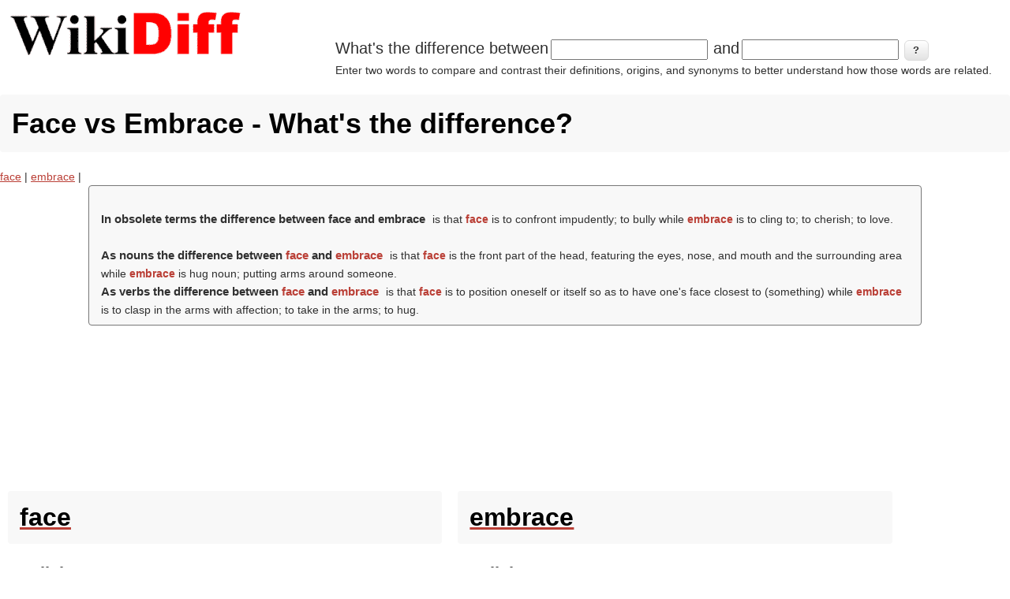

--- FILE ---
content_type: text/html; charset=utf-8
request_url: https://wikidiff.com/embrace/face
body_size: 9094
content:
<!DOCTYPE html>
<html lang="en" dir="ltr"
  xmlns:og="http://ogp.me/ns#"
  xmlns:article="http://ogp.me/ns/article#"
  xmlns:book="http://ogp.me/ns/book#"
  xmlns:profile="http://ogp.me/ns/profile#"
  xmlns:video="http://ogp.me/ns/video#"
  xmlns:product="http://ogp.me/ns/product#">
<head>
<meta charset="utf-8" />
<meta name="viewport" content="width=device-width, initial-scale=1, maximum-scale=5" />
<link rel="shortcut icon" href="https://wikidiff.com/sites/default/files/favicon_0.ico" type="image/vnd.microsoft.icon" />
<meta name="description" content="As verbs the difference between face and embrace is that face is while embrace is..." />
<meta name="keywords" content="embrace,face, difference between, compare, contrast, definition, word," />
<meta name="abstract" content="Compare and contrast the differences between words" />
<meta name="generator" content="Drupal 7 (http://drupal.org)" />
<meta name="rights" content="Share-Alike Creative Commons licensing" />
<link rel="canonical" href="https://wikidiff.com/embrace/face" />
<link rel="shortlink" href="https://wikidiff.com/embrace/face" />
<meta http-equiv="content-language" content="en" />
<meta property="og:site_name" content="WikiDiff" />
<meta property="og:type" content="article" />
<meta property="og:title" content="Face vs Embrace - What&#039;s the difference?" />
<meta property="og:url" content="https://wikidiff.com/embrace/face" />
<meta property="og:description" content="As verbs the difference between face and embrace is that face is while embrace is..." />
<meta property="og:updated_time" content="2018-10-19T09:57:09-04:00" />
<meta name="twitter:card" content="summary" />
<meta name="twitter:title" content="Face vs Embrace - What&#039;s the difference?" />
<meta name="twitter:url" content="https://wikidiff.com/embrace/face" />
<meta name="twitter:description" content="As verbs the difference between face and embrace is that face is while embrace is..." />
<meta property="article:published_time" content="2018-10-19T09:57:09-04:00" />
<meta property="article:modified_time" content="2018-10-19T09:57:09-04:00" />
<meta name="dcterms.title" content="Face vs Embrace - What&#039;s the difference?" />
<meta name="dcterms.subject" content="embrace, face, difference between, compare, contrast, definition, word," />
<meta name="dcterms.description" content="As verbs the difference between face and embrace is that face is while embrace is..." />
<meta name="dcterms.date" content="2018-10-19T09:57-04:00" />
<meta name="dcterms.type" content="Text" />
<meta name="dcterms.format" content="text/html" />
<meta name="dcterms.identifier" content="https://wikidiff.com/embrace/face" />
<meta name="dcterms.language" content="en" />
<meta name="dcterms.rights" content="Share-Alike Creative Commons licensing" />
<title>Face vs Embrace - What's the difference? | WikiDiff</title>
<style type="text/css" media="all">hr{clear:both;height:0}a,b,body,center,cite,dd,dfn,div,dl,dt,em,footer,form,h1,h2,h3,h4,h5,h6,header,html,i,label,li,menu,ol,p,q,section,small,span,strong,sub,sup,table,td,th,tr,tt,u,ul{margin:0;padding:0;border:0;line-height:1.8;font:inherit}footer,header,menu,section{display:block}body{line-height:1;font:14px/1.6 "Trebuchet MS",Geneva,Arial,Helvetica,SunSans-Regular,Verdana,sans-serif;color:#303030}ol,ul{list-style:none}table{border-collapse:collapse;border-spacing:0;margin:0 0 1.5em;width:100%}a,a:visited{color:#ba3f36}a:focus,a:hover{color:#000;outline:0;text-decoration:none}a:active{text-decoration:underline !important}ul{margin:0 0 1em 1.5em;list-style:disc}ol ol,ol ul,ul ol,ul ul{margin-bottom:0}tr{padding:5px}td{padding:5px 10px}.differencebetween ,h1{padding:8px 15px;margin-bottom:20px;list-style:none;background-color:#f8f8f8}h1,h2,h3,h4,h5,h6{clear:both;font-weight:700}h1{font-size:32px;border-radius:4px;color:#000}h2{font-size:22px}h3{font-size:20px}h4{font-size:18px}h5{font-size:16px}h6{font-size:14px}.fifth-Translations,.fourth-Pronunciation,.fourth-Translations,.hide,.third-Etymology,.third-Pronunciation,div .fifth-Translations,div .fourth-Pronunciation,div .fourth-Translations,div .third-Etymology,div .third-Pronunciation{display:none}.differencebetween {border:1px solid #777;width:80%;font-size:1em;text-align:left;margin:0;border-radius:4px}.differencebetween  h2{border:none;display:inline-block;font-size:1.1em !important;font-weight:700;margin:0;padding:0;padding-right: 0.3em;}.the-difference-between-wikidiff17{text-align:left;margin:0;font-size:1em}.differencebetween  strong{color:#ba3f36}.definition{list-style:inside;padding:10px}#footer-block{padding:20px 0 0;clear:both}.definition h3,h4,h5,h6{margin-top:1em}.region-header .block{margin:0}#logo,#logoimg{float:left;max-width:310px;display:inline}#whatsthediff{max-width:700px;float:right;display:inline}#block-wikidiffnode-wikidiffnode-search-block{max-width:700px;float:right;display:inline}#block-wikidiffnode-wikidiffnode-frontsearch-block{max-width:700px;display:inline;margin-bottom:30px;margin-left:15px}#wikidiffnode-search-form span{font-size:20px}#wikidiffnode-frontsearch-form span{font-size:20px}.form-item,.form-submit{display:inline-flex;font-size:20px;margin:0;padding:0;border:0}.form-type-item{display:inline-flex;font-size:1em;margin:0;padding:0;border:0}#header-block{padding:5px}p{margin:0 0 20px}em{font-style:italic}strong{font-weight:700}small{font-size:80%}p a,p a:visited{line-height:inherit}#main-content{padding-top:15px}.footer-block{color:#aaa}.footer-block .block>h2{font-size:16px;margin-bottom:10px;padding:10px 0;color:#fff;text-transform:uppercase}.node h2.title a,h1.page-title{color:#000;font-size:36px;font-weight:700;margin-top:10px}#content .node-teaser{padding-bottom:30px;border-bottom:1px solid #DDD;margin-bottom:15px}.region-content-top{margin-bottom:20px}.footer-block .block,.preface-block .block,.region-content-top .block,.region-footer .block{margin-bottom:30px}input{margin:2px 3px;padding:2px;font-size:.8em}button,input[type=submit],input[type=button]{border:1px solid #dbdbdb;border-radius:6px;color:#333;position:relative;font-weight:700;padding:4px .8em 5px;font-size:13px}@media screen and (max-width:768px){html{font-size:60%}}@media (min-width:1px){#logo,#logoimg,#whatsthediff,#block-wikidiffnode-wikidiffnode-search-block,#block-wikidiffnode-wikidiffnode-frontsearch-block{float:left;display:inline}#whatsthediff,#block-wikidiffnode-wikidiffnode-search-block,#block-wikidiffnode-wikidiffnode-frontsearch-block{padding:0 0 20px}#logo,#logoimg{width:310px;height:78px}#main{padding:0}}@media (min-width:500px){#main{padding:0}#whatsthediff,#block-wikidiffnode-wikidiffnode-search-block,#block-wikidiffnode-wikidiffnode-frontsearch-block{max-width:400px;float:left;display:inline}}@media (min-width:700px){#whatsthediff,#block-wikidiffnode-wikidiffnode-search-block{max-width:850px;float:right;display:inline}#block-wikidiffnode-wikidiffnode-frontsearch-block{max-width:850px;display:inline}}@media (min-width:1060px){#whatsthediff,#block-wikidiffnode-wikidiffnode-search-block{max-width:850px;float:right;display:inline;margin-top:40px}#block-wikidiffnode-wikidiffnode-frontsearch-block{max-width:850px;display:inline}}button,input[type=submit],input[type=button]{background-image:-ms-linear-gradient(top,#FFF 0,#E3E3E3 100%);background-image:-moz-linear-gradient(top,#FFF 0,#E3E3E3 100%);background-image:-o-linear-gradient(top,#FFF 0,#E3E3E3 100%);background-image:-webkit-gradient(linear,left top,left bottom,color-stop(0,#FFF),color-stop(1,#E3E3E3));background-image:-webkit-linear-gradient(top,#FFF 0,#E3E3E3 100%);background-image:linear-gradient(top,#FFF 0,#E3E3E3 100%);border:1px solid #dbdbdb;border-radius:6px;box-shadow:inset 0 1px 0 0 #fff;color:#333;text-shadow:0 1px 0 #fff;position:relative;font-weight:700;padding:4px .8em 5px;font-size:13px}button:hover,input[type=submit]:hover,input[type=button]:hover{background-image:-ms-linear-gradient(top,#DBDBDB 0,#F2F2F2 100%);background-image:-moz-linear-gradient(top,#DBDBDB 0,#F2F2F2 100%);background-image:-o-linear-gradient(top,#DBDBDB 0,#F2F2F2 100%);background-image:-webkit-gradient(linear,left top,left bottom,color-stop(0,#DBDBDB),color-stop(1,#F2F2F2));background-image:-webkit-linear-gradient(top,#DBDBDB 0,#F2F2F2 100%);background-image:linear-gradient(top,#DBDBDB 0,#F2F2F2 100%);border-radius:6px;box-shadow:inset 0 1px 0 0 #fff;cursor:pointer}button.full-width,input[type=submit].full-width,input[type=button].full-width{width:100%;padding-left:0!important;padding-right:0!important;text-align:center}.sr-only{position:absolute;width:1px;height:1px;padding:0;margin:-1px;overflow:hidden;clip:rect(0,0,0,0);white-space:nowrap;border-width:0}</style>
<script async src="https://pagead2.googlesyndication.com/pagead/js/adsbygoogle.js?client=ca-pub-6605237907137003" crossorigin="anonymous"></script>
<script type='text/javascript' src='https://platform-api.sharethis.com/js/sharethis.js#property=660fab01ecec91001ad66aa3&product=gdpr-compliance-tool-v2' async='async'></script>
</head>
<body class="html page-node">
<div id="header-block"><div class="region region-header">
  <div id="block-block-22" class="block block-block"><div id="header">
					<div id="logo">
					<a href="/" title="Home"><img alt="Wikidiff.com Find the difference between words." src="https://wikidiff.com/static/wikidiff_logo310.webp" id="logoimg" border="0" width="310px" height="78px" /></a>
					</div>
</div>


</div><div id="block-wikidiffnode-wikidiffnode-search-block" class="block block-wikidiffnode"><form action="/londonite/rubidium" method="post" id="wikidiffnode-search-form" accept-charset="UTF-8"><div><span id='form-prefix'>What's the difference between</span><div class="form-item form-type-textfield form-item-a">
 <input size="20" type="text" id="edit-a" name="a" value="" maxlength="128" class="form-text required" />
</div>
<span id='form-prefix'>and</span><div class="form-item form-type-textfield form-item-b">
 <input size="20" type="text" id="edit-b" name="b" value="" maxlength="128" class="form-text required" />
</div>
<input type="submit" id="edit-submit" name="op" value="?" class="form-submit" /><div id="edit-desc" class="form-item form-type-item">
 Enter two words to compare and contrast their definitions, origins, and synonyms to better understand how those words are related.
</div>
<input type="hidden" name="form_build_id" value="form-doBfRQApiyGCXToQC-Em7cJg4wyIEv-pF9Z50Q1mlIs" />
<input type="hidden" name="form_id" value="wikidiffnode_search_form" />
</div></form></div></div>
 <!-- /.region --></div>
<div id="main-content">
<!-- start main content -->
<section id="content">
    <h1 class="page-title">Face vs Embrace - What&#039;s the difference?</h1>
  <!-- custom9,share -->
    <div class="region region-content">
  <div id="block-system-main" class="block block-system"> <a href="/taxonomy/term/7128">face</a> | <a href="/taxonomy/term/4932">embrace</a> | 
	<div class='viewmain' align='center'>
	<div class='differencebetween' style='margin: 0 auto;'><br/><h2> In obsolete terms the difference between face and embrace</h2> is that <strong>face</strong> is to confront impudently; to bully while <strong>embrace</strong> is to cling to; to cherish; to love.<br/><br/><h2> As nouns the difference between <strong>face</strong> and <strong>embrace</strong></h2> is that <strong>face</strong> is the front part of the head, featuring the eyes, nose, and mouth and the surrounding area while <strong>embrace</strong> is hug noun; putting arms around someone. <br/><h2> As verbs the difference between <strong>face</strong> and <strong>embrace</strong></h2> is that <strong>face</strong> is to position oneself or itself so as to have one's face closest to (something) while <strong>embrace</strong> is to clasp in the arms with affection; to take in the arms; to hug. <br/></div>
	
	  <div id='ezoic-pub-ad-placeholder-101'>
	  <div style='width: 100%; min-height: 200px !important; background-color:white; text-align: center;  margin:0; padding:0;'>
	  <ins class='adsbygoogle'
		   style='display:block; text-align:center;'
		   data-ad-format='fluid'
		   data-ad-layout='in-article'
		   data-ad-client='ca-pub-6605237907137003'
		   data-ad-slot='1809915867'></ins>
	  </div>
	  </div>  
	  <div class='definition' style='width:43%;max-width:43%;float:left;text-align:left;'><cite tite="http://en.wiktionary.org/wiki/face"><a href="https://en.wiktionary.org/wiki/face"><h1> face </h1></a><div class='second-English'><h2>English</h2>
(<i><a href="https://en.wikipedia.org/wiki/face">wikipedia face</a></i>)

</div><div class='third-Noun'><h3>Noun</h3>
(<i><a href="https://en.wiktionary.org/wiki/Appendix:Glossary#noun">en noun</a></i>)

<li>(<i>lb</i>) The front part of the head, featuring the eyes, nose, and mouth and the surrounding area. </li>
<li>: </li>
<li>*, chapter=10 </li>
, title= <q cite='http://openlibrary.org/works/OL1097634W'>The Mirror and the Lamp</q>
, passage=It was a joy to snatch some brief respite, and find himself in the rectory drawing–room. Listening here was as pleasant as talking; just to watch was pleasant. The young priests who lived here wore cassocks and birettas; their <strong>faces<em>' were fine and mild, yet really strong, like the rector's ' </em>face </strong>; and in their intercourse with him and his wife they seemed to be brothers.}}
<li>*{{quote-book, year=1963, author=(<i>Margery Allingham</i>), title=(<i>The China Governess</i>) </li>
, chapter=7 <q cite='http://openlibrary.org/works/OL2004261W'>citation</q> 
, passage=‘Children crawled over each other like little grey worms in the gutters,’ he said. ‘The only red things about them were their buttocks and they were raw. Their <strong>faces </strong> looked as if snails had slimed on them and their mothers were like great sick beasts whose byres had never been cleared.
<li>One's facial expression. </li>
<li>: </li>
<li>The public image; outward appearance. </li>
<li>: </li>
<li>The frontal aspect of something. </li>
<li>: </li>
<li>(<i>lb</i>) Presence; sight; front. </li>
<li>: </li>
<li>* </li>
<li>*:The Bat—they called him the Bat. Like a bat he chose the night hours for his work of rapine; like a bat he struck and vanished, pouncingly, noiselessly; like a bat he never showed himself to the <strong>face </strong> of the day. </li>
<li>The directed force of something. </li>
<li>: </li>
<li>Good reputation; standing in the eyes of others; dignity; prestige. (<em>See'' <strong>lose face''', ' </em>save face </strong>). </li>
<li>Shameless confidence; boldness; effrontery. </li>
<li>*(<i>John Tillotson</i>) (1630-1694) </li>
<li>*:This is the man that has the <strong>face </strong> to charge others with false citations. </li>
<li>The width of a pulley, or the length of a cog from end to end. </li>
<li>: </li>
<li>(<i>lb</i>) Any of the flat bounding surfaces of a polyhedron. More generally, any of the bounding pieces of a polytope of any dimension. </li>
<li>Any surface; especially a front or outer one. </li>
<li>: </li>
<li>*(<i>Bible</i>), (<i>w</i>) ii.6: </li>
<li>*:A mistwatered the whole <strong>face </strong> of the ground. </li>
<li>*(<i>Lord Byron</i>) (1788-1824) </li>
<li>*:Lake Leman woos me with its crystal <strong>face </strong>. </li>
<li>The numbered dial of a clock or watch. </li>
<li>(<i>lb</i>) The mouth. </li>
<li>: </li>
<li>(<i>lb</i>) Makeup; one's complete facial cosmetic application. </li>
<li>: </li>
<li> Short for babyface. A wrestler whose on-ring persona is embodying heroic or virtuous traits. Contrast with heel. </li>
<li>: </li>
<li>(<i>lb</i>) The front surface of a bat. </li>
<li>(<i>lb</i>) The part of a golf club that hits the ball. </li>
<li>(<i>lb</i>) The side of the card that shows its value (as opposed to the back side, which looks the same on all cards of the deck). </li>
<li>(<i>lb</i>) A typeface. </li>
<li>Mode of regard, whether favourable or unfavourable; favour or anger. </li>
<li>*(<i>Bible</i>), (<i>w</i>) vi.25: </li>
<li>*:The Lord make his <strong>face </strong> to shine upon thee. </li>
<li>*(<i>Bible</i>), (<i>w</i>) vii.22: </li>
<li>*:My <strong>face </strong> [favour] will I turn also from them. </li>
<li>(<i>lb</i>) An interface. </li>
<li>*<strong>2003 </strong> May 14, Bart Leeten, Kris Meukens, <em> <q cite='http://www.jsfcentral.com%2Farchives%2FFull%2520JCP%2520CORNER%2520article%2520by%2520Bart%2520Leeten%2520and%2520Kris%2520Meukens.pdf'>JSR127 JavaServer Faces</q> </em>, VERSIE, p.1/6: </li>
<li>*:For clarity reasons and to stress that JavaServer Faces is not only about ‘visual’ user interfaces, we propose to use the term ‘<strong>face </strong>’, to express what for visual interfaces is typically named a ‘screen’. </li>
<li>The amount expressed on a bill, note, bond, etc., without any interest or discount; face value. </li>
<li>:(<i>McElrath</i>) </li>

</div><div class='fourth-Synonyms'><h4>Synonyms</h4>
* (<i>part of head</i>) countenance, visage, phiz (obsolete), phizog (obsolete)
* (<i>facial expression</i>) countenance, expression, facial expression, look, visage
* (<i>the front or outer surface</i>) foreside
* (<i>public image</i>) image, public image, reputation
* (<i>of a polyhedron</i>) facet (<i>different specialised meaning in mathematical use</i>), surface (<i>not in mathematical use</i>)
*  cakehole, gob, mush, piehole, trap
*  good guy, hero
* See also 

</div><div class='fourth-Derived terms'><h4>Derived terms</h4>

* baby face
* blackfaced
* facebook
* face down
* faceless
* facelet
* face-off
* face-saving
* face that would stop a clock
* face to face, face-to-face
* face up<!--adjective-->
* face value

* fall on one's face
* feed one's face
* fill one's face
* game face
* hatchet-faced
* in face of
* in one's face
* in the face of
* just another pretty face
* lose face
* manface

* not just a pretty face
* pizza face
* pull a face
* put a good face on
* ratface
* rock face
* save face
* shit-faced
* stare someone in the face
* suck face
* whitefaced


</div><div class='fourth-Related terms'><h4>Related terms</h4>

* facade
* 

* facial
* surface


</div><div class='third-Verb'><h3>Verb</h3>
(<i>fac</i>)

<li> To position oneself or itself so as to have one's face closest to (something). </li>
<li>: </li>
<li>* </li>
<li>*:Serene, smiling, enigmatic, she <strong>faced </strong> him with no fear whatever showing in her dark eyes. The clear light of the bright autumn morning had no terrors for youth and health like hers. </li>
<li> To have its front closest to, or in the direction of (something else). </li>
<li>: </li>
<li>*(<i>John Milton</i>) (1608-1674) </li>
<li>*:He gained also with his forces that part of Britain which <strong>faces </strong> Ireland. </li>
<li>(<i>lb</i>) To cause (something) to turn or present a face or front, as in a particular direction. </li>
<li>(<i>lb</i>) To deal with (a difficult situation or person). </li>
<li>: </li>
<li>*(<i>John Dryden</i>) (1631-1700) </li>
<li>*:I'll <strong>face </strong> / This tempest, and deserve the name of king. </li>
<li>*{{quote-magazine, date=2013-06-07, author=(<i>Joseph Stiglitz</i>) </li>
, volume=188, issue=26, page=19, magazine=(<i>The Guardian Weekly</i>)
, title= <q cite='http://www.guardian.co.uk/commentisfree/2013/may/27/globalisation-is-about-taxes-too'>Globalisation is about taxes too</q>
, passage=It is time the international community <strong>faced </strong> the reality: we have an unmanageable, unfair, distortionary global tax regime. It is a tax system that is pivotal in creating the increasing inequality that marks most advanced countries today&nbsp;[&hellip;].}}
<li>*{{quote-magazine, date=2013-06-08, volume=407, issue=8839, page=55, magazine=(<i>The Economist</i>) </li>
, title= <q cite='http://www.economist.com/news/business/21579011-president-proposes-new-round-intellectual-property-reform-obama-goes-troll-hunting'>Obama goes troll-hunting</q>
, passage=According to this saga of intellectual-property misanthropy, these creatures [patent trolls] roam the business world, buying up patents and then using them to demand extravagant payouts from companies they accuse of infringing them. Often, their victims pay up rather than <strong>face </strong> the costs of a legal battle.}}
<li>(<i>lb</i>) To have the front in a certain direction. </li>
<li>: </li>
<li>(<i>lb</i>) To have as an opponent. </li>
<li>*{{quote-news, year=2011, date=September 2, author=Phil McNulty, work=BBC </li>
, title= <q cite='http://news.bbc.co.uk/sport2/hi/football/14770875.stm'>Bulgaria 0-3 England</q>
, passage=And a further boost to England's qualification prospects came after the final whistle when Wales recorded a 2-1 home win over group rivals Montenegro, who Capello's men <strong>face </strong> in their final qualifier.}}
<li> To be the batsman on strike. </li>
<li>(<i>lb</i>) To confront impudently; to bully. </li>
<li>*(<i>William Shakespeare</i>) (c.1564–1616) </li>
<li>*:I will neither be <strong>faced </strong> nor braved. </li>
<li>To cover in front, for ornament, protection, etc.; to put a facing upon. </li>
<li>: </li>
<li>To line near the edge, especially with a different material. </li>
<li>: </li>
<li>To cover with better, or better appearing, material than the mass consists of, for purpose of deception, as the surface of a box of tea, a barrel of sugar, etc. </li>
<li>(<i>lb</i>) To make the surface of (anything) flat or smooth; to dress the face of (a stone, a casting, etc.); especially, in turning, to shape or smooth the flat surface of, as distinguished from the cylindrical surface. </li>

</div><div class='fourth-Synonyms'><h4>Synonyms</h4>
* 
* (<i>have its front closest to</i>)
* (<i>deal with</i>) confront, deal with

</div><div class='fourth-Derived terms'><h4>Derived terms</h4>
* face down
* face facts
* face the music
* face up to
* in-your-face
* in your face

</div><div class='third-See also'><h3>See also</h3>
* (<i>Face</i>)
* 
* 
* 
* 

</div><div class='third-Statistics'><h3>Statistics</h3>
* 

</div><div class='third-External links'><h3>External links</h3>
*  <q cite='http://mathworld.wolfram.com/Face.html'>MathWorld article on geometrical faces</q>
*  <q cite='http://www.chesnok.com/daily/2011/11/02/puppet-faces-defaults-and-puppet-node-clean/<li>more-3468'>Faces in programming</q> </li>
*  <q cite='http://www.jsfcentral.com/archives/Full%20JCP%20CORNER%20article%20by%20Bart%20Leeten%20and%20Kris%20Meukens.pdf'>JavaServer Faces</q>
* (<i><a href="https://en.wiktionary.org/wiki/Appendix:Glossary<li>commonslite">commonslite</a></i>) </li>

</div><div class='third-Anagrams'><h3>Anagrams</h3>
* 

<a href="https://en.wiktionary.org/wiki/Appendix:1000_basic_English_words">1000 English basic words</a>


----

</div></cite></div><div class='definition' style='width:43%;max-width:43%;float:left;text-align:left;'><cite tite="http://en.wiktionary.org/wiki/embrace"><a href="https://en.wiktionary.org/wiki/embrace"><h1> embrace </h1></a><div class='second-English'><h2>English</h2>

</div><div class='third-Alternative forms'><h3>Alternative forms</h3>
* imbrace (<i>obsolete</i>)

</div><div class='third-Verb'><h3>Verb</h3>
(<i>embrac</i>)

<li> To clasp in the arms with affection; to take in the arms; to hug. </li>
<li>* Shakespeare </li>
<dl><dd><i>I will <strong>embrace </strong> him with a soldier's arm, / That he shall shrink under my courtesy. </i></dd></dl>
<li>* Bible, Acts xx. 1 </li>
<dl><dd><i>Paul called unto him the disciples, and <strong>embraced </strong> them. </i></dd></dl>
<li> (obsolete) To cling to; to cherish; to love. </li>
<dl><dd>(<i>Shakespeare</i>) </dd></dl>
<li> To seize eagerly, or with alacrity; to accept with cordiality; to welcome. </li>
<dl><dd><em>I wholeheartedly <strong>embrace </strong> the new legislation. </em> </dd></dl>
<li>* Shakespeare </li>
<dl><dd><i>You <strong>embrace </strong> the occasion. </i></dd></dl>
<li>* John Locke </li>
<dl><dd><i>What is there that he may not <strong>embrace </strong> for truth? </i></dd></dl>
<li> To accept; to undergo; to submit to. </li>
<li>* Shakespeare </li>
<dl><dd><i>I <strong>embrace </strong> this fortune patiently. </i></dd></dl>
<li> To encircle; to encompass; to enclose. </li>
<li>* Dryden </li>
<dl><dd><i>Not that my song, in such a scanty space, / So large a subject fully can <strong>embrace </strong>. </i></dd></dl>
<li>* Denham </li>
<dl><dd><i>Low at his feet a spacious plain is placed, / Between the mountain and the stream <strong>embraced </strong>. </i></dd></dl>
<li>  To enfold, to include (ideas, principles, etc.); to encompass. </li>
<dl><dd><em>Natural philosophy <strong>embraces </strong> many sciences. </em> </dd></dl>
<li> To fasten on, as armour. </li>
<dl><dd>(<i>Spenser</i>) </dd></dl>
<li> (legal) To attempt to influence (a jury, court, etc.) corruptly. </li>
<dl><dd>(<i>Blackstone</i>) </dd></dl>

</div><div class='third-Noun'><h3>Noun</h3>
(<i><a href="https://en.wiktionary.org/wiki/Appendix:Glossary#noun">en noun</a></i>)

<li>Hug (<i>noun</i>); putting arms around someone. </li>
<li>* </li>
<li>*:a delighted shout from the children swung him toward the door again. His sister, Mrs. Gerard, stood there in carriage gown and sables, radiant with surprise. &para; "Phil!&nbsp; <em>You! </em>&nbsp; Exactly like you, Philip, to come strolling in from the antipodes&mdash;dear fellow!" recovering from the fraternal <strong>embrace </strong> and holding both lapels of his coat in her gloved hands. </li>
<li>(<i>metaphorical</i>) Enfolding, including. </li>

</div></cite></div></div></div></div>
 <!-- /.region --></section>
<!-- end main content -->
</div><!-- main -->
<!-- share,CCfooter -->
<footer id="footer-block">
 <div class="region region-footer">
  <div id="block-block-23" class="block block-block"><!-- ShareThis BEGIN -->
<div class="sharethis-inline-share-buttons"></div>
<!-- ShareThis END --></div><div id="block-block-2" class="block block-block"><div align="center">
<p><a href="https://creativecommons.org/licenses/by-sa/3.0/"><img src="https://wikidiff.com/static/CC_88x31.webp" width="88px" height="31px" border="0" alt="Creative Commons by-sa 3.0"/></a> Text is available under the <a href="https://creativecommons.org/licenses/by-sa/3.0/">Creative Commons Attribution/Share-Alike License;</a> additional terms may apply.<br/>
<br/> See <a href="https://wikimediafoundation.org/wiki/Terms_of_Use">Wiktionary Terms of Use</a> for details.</p>
</div>

</div><div id="block-block-20" class="block block-block"><div align="center"><a href="/privacy-policy">Privacy Policy</a> | <a href="/about-us">About Us</a> | <a href="/contact/contact_us">Contact Us</a></div></div></div>
 <!-- /.region --></footer><script defer src="https://static.cloudflareinsights.com/beacon.min.js/vcd15cbe7772f49c399c6a5babf22c1241717689176015" integrity="sha512-ZpsOmlRQV6y907TI0dKBHq9Md29nnaEIPlkf84rnaERnq6zvWvPUqr2ft8M1aS28oN72PdrCzSjY4U6VaAw1EQ==" data-cf-beacon='{"version":"2024.11.0","token":"b3834f263b10461eabd5e06ee2c05bd6","server_timing":{"name":{"cfCacheStatus":true,"cfEdge":true,"cfExtPri":true,"cfL4":true,"cfOrigin":true,"cfSpeedBrain":true},"location_startswith":null}}' crossorigin="anonymous"></script>
</body>
</html>

--- FILE ---
content_type: text/html; charset=utf-8
request_url: https://www.google.com/recaptcha/api2/aframe
body_size: 265
content:
<!DOCTYPE HTML><html><head><meta http-equiv="content-type" content="text/html; charset=UTF-8"></head><body><script nonce="FTojlU-c4I7whERmvrhulw">/** Anti-fraud and anti-abuse applications only. See google.com/recaptcha */ try{var clients={'sodar':'https://pagead2.googlesyndication.com/pagead/sodar?'};window.addEventListener("message",function(a){try{if(a.source===window.parent){var b=JSON.parse(a.data);var c=clients[b['id']];if(c){var d=document.createElement('img');d.src=c+b['params']+'&rc='+(localStorage.getItem("rc::a")?sessionStorage.getItem("rc::b"):"");window.document.body.appendChild(d);sessionStorage.setItem("rc::e",parseInt(sessionStorage.getItem("rc::e")||0)+1);localStorage.setItem("rc::h",'1766414977469');}}}catch(b){}});window.parent.postMessage("_grecaptcha_ready", "*");}catch(b){}</script></body></html>